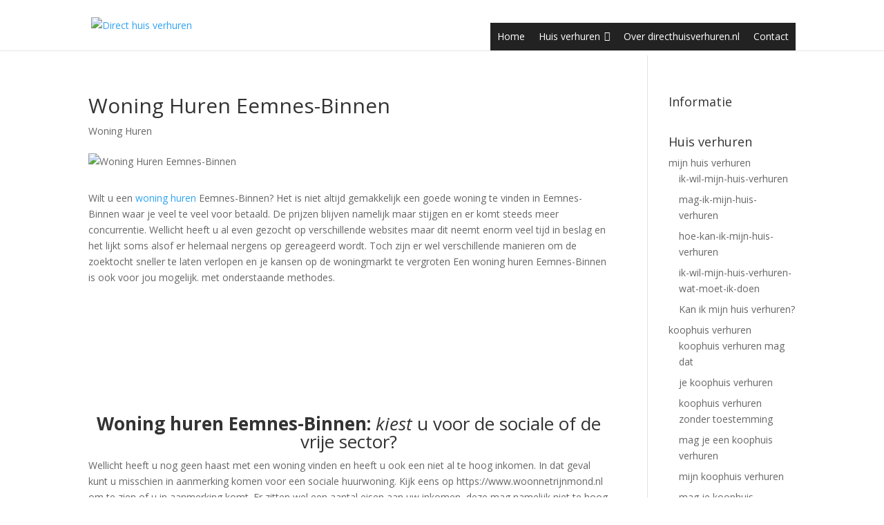

--- FILE ---
content_type: text/html; charset=UTF-8
request_url: https://www.directhuisverhuren.nl/woning-huren/woning-huren-eemnes-binnen/
body_size: 15587
content:
<!DOCTYPE html>
<html lang="nl">
<head>
	<meta charset="UTF-8" />
<meta http-equiv="X-UA-Compatible" content="IE=edge">
	<link rel="pingback" href="https://www.directhuisverhuren.nl/xmlrpc.php" />

	<script type="text/javascript">
		document.documentElement.className = 'js';
	</script>

	<script>var et_site_url='https://www.directhuisverhuren.nl';var et_post_id='12365';function et_core_page_resource_fallback(a,b){"undefined"===typeof b&&(b=a.sheet.cssRules&&0===a.sheet.cssRules.length);b&&(a.onerror=null,a.onload=null,a.href?a.href=et_site_url+"/?et_core_page_resource="+a.id+et_post_id:a.src&&(a.src=et_site_url+"/?et_core_page_resource="+a.id+et_post_id))}
</script><meta name='robots' content='index, follow, max-image-preview:large, max-snippet:-1, max-video-preview:-1' />
	<style>img:is([sizes="auto" i], [sizes^="auto," i]) { contain-intrinsic-size: 3000px 1500px }</style>
	
	<!-- This site is optimized with the Yoast SEO plugin v19.3 - https://yoast.com/wordpress/plugins/seo/ -->
	<title>✅ Uw woning huren in Eemnes-Binnen via Directhuisverhuren.nl ✅</title>
	<meta name="description" content=" Wilt u uw woning huren in Eemnes-Binnen? Hoe zit dat? ✅Lees hier hoe wij u volledig ontzorgen wanneer u uw woning huurt in Eemnes-Binnen " />
	<link rel="canonical" href="https://www.directhuisverhuren.nl/woning-huren/woning-huren-eemnes-binnen/" />
	<meta property="og:locale" content="nl_NL" />
	<meta property="og:type" content="article" />
	<meta property="og:title" content="✅ Uw woning huren in Eemnes-Binnen via Directhuisverhuren.nl ✅" />
	<meta property="og:description" content=" Wilt u uw woning huren in Eemnes-Binnen? Hoe zit dat? ✅Lees hier hoe wij u volledig ontzorgen wanneer u uw woning huurt in Eemnes-Binnen " />
	<meta property="og:url" content="https://www.directhuisverhuren.nl/woning-huren/woning-huren-eemnes-binnen/" />
	<meta property="og:site_name" content="Direct huis verhuren" />
	<meta property="article:published_time" content="2020-04-11T15:36:52+00:00" />
	<meta property="article:modified_time" content="2020-09-26T15:33:27+00:00" />
	<meta property="og:image" content="https://www.directhuisverhuren.nl/wp-content/uploads/2020/04/Eemnes-Binnen.unsplash-scaled.jpg" />
	<meta property="og:image:width" content="1707" />
	<meta property="og:image:height" content="2560" />
	<meta property="og:image:type" content="image/jpeg" />
	<meta name="author" content="admin" />
	<meta name="twitter:card" content="summary_large_image" />
	<meta name="twitter:label1" content="Written by" />
	<meta name="twitter:data1" content="admin" />
	<meta name="twitter:label2" content="Est. reading time" />
	<meta name="twitter:data2" content="3 minutes" />
	<script type="application/ld+json" class="yoast-schema-graph">{"@context":"https://schema.org","@graph":[{"@type":"WebSite","@id":"https://www.directhuisverhuren.nl/#website","url":"https://www.directhuisverhuren.nl/","name":"Direct huis verhuren","description":"Huis verhuren","potentialAction":[{"@type":"SearchAction","target":{"@type":"EntryPoint","urlTemplate":"https://www.directhuisverhuren.nl/?s={search_term_string}"},"query-input":"required name=search_term_string"}],"inLanguage":"nl"},{"@type":"ImageObject","inLanguage":"nl","@id":"https://www.directhuisverhuren.nl/woning-huren/woning-huren-eemnes-binnen/#primaryimage","url":"https://www.directhuisverhuren.nl/wp-content/uploads/2020/04/Eemnes-Binnen.unsplash-scaled.jpg","contentUrl":"https://www.directhuisverhuren.nl/wp-content/uploads/2020/04/Eemnes-Binnen.unsplash-scaled.jpg","width":1707,"height":2560},{"@type":"WebPage","@id":"https://www.directhuisverhuren.nl/woning-huren/woning-huren-eemnes-binnen/","url":"https://www.directhuisverhuren.nl/woning-huren/woning-huren-eemnes-binnen/","name":"✅ Uw woning huren in Eemnes-Binnen via Directhuisverhuren.nl ✅","isPartOf":{"@id":"https://www.directhuisverhuren.nl/#website"},"primaryImageOfPage":{"@id":"https://www.directhuisverhuren.nl/woning-huren/woning-huren-eemnes-binnen/#primaryimage"},"datePublished":"2020-04-11T15:36:52+00:00","dateModified":"2020-09-26T15:33:27+00:00","author":{"@id":"https://www.directhuisverhuren.nl/#/schema/person/9e551672d6f303ad3e27afeb0825be75"},"description":" Wilt u uw woning huren in Eemnes-Binnen? Hoe zit dat? ✅Lees hier hoe wij u volledig ontzorgen wanneer u uw woning huurt in Eemnes-Binnen ","breadcrumb":{"@id":"https://www.directhuisverhuren.nl/woning-huren/woning-huren-eemnes-binnen/#breadcrumb"},"inLanguage":"nl","potentialAction":[{"@type":"ReadAction","target":["https://www.directhuisverhuren.nl/woning-huren/woning-huren-eemnes-binnen/"]}]},{"@type":"BreadcrumbList","@id":"https://www.directhuisverhuren.nl/woning-huren/woning-huren-eemnes-binnen/#breadcrumb","itemListElement":[{"@type":"ListItem","position":1,"name":"Huis verhuren","item":"https://www.directhuisverhuren.nl/"},{"@type":"ListItem","position":2,"name":"Woning Huren Eemnes-Binnen"}]},{"@type":"Person","@id":"https://www.directhuisverhuren.nl/#/schema/person/9e551672d6f303ad3e27afeb0825be75","name":"admin","image":{"@type":"ImageObject","inLanguage":"nl","@id":"https://www.directhuisverhuren.nl/#/schema/person/image/","url":"https://secure.gravatar.com/avatar/2e60918341c1c4bb576778b224dca988d1780452de4905827e7db7ed8ba150fd?s=96&d=mm&r=g","contentUrl":"https://secure.gravatar.com/avatar/2e60918341c1c4bb576778b224dca988d1780452de4905827e7db7ed8ba150fd?s=96&d=mm&r=g","caption":"admin"}}]}</script>
	<!-- / Yoast SEO plugin. -->


<link rel='dns-prefetch' href='//www.googletagmanager.com' />
<link rel='dns-prefetch' href='//fonts.googleapis.com' />
<link rel='dns-prefetch' href='//pagead2.googlesyndication.com' />
<link rel="alternate" type="application/rss+xml" title="Direct huis verhuren &raquo; Feed" href="https://www.directhuisverhuren.nl/feed/" />
<link rel="alternate" type="application/rss+xml" title="Direct huis verhuren &raquo; Comments Feed" href="https://www.directhuisverhuren.nl/comments/feed/" />
<link rel="alternate" type="application/rss+xml" title="Direct huis verhuren &raquo; Woning Huren Eemnes-Binnen Comments Feed" href="https://www.directhuisverhuren.nl/woning-huren/woning-huren-eemnes-binnen/feed/" />
<script type="text/javascript">
/* <![CDATA[ */
window._wpemojiSettings = {"baseUrl":"https:\/\/s.w.org\/images\/core\/emoji\/16.0.1\/72x72\/","ext":".png","svgUrl":"https:\/\/s.w.org\/images\/core\/emoji\/16.0.1\/svg\/","svgExt":".svg","source":{"concatemoji":"https:\/\/www.directhuisverhuren.nl\/wp-includes\/js\/wp-emoji-release.min.js?ver=6.8.3"}};
/*! This file is auto-generated */
!function(s,n){var o,i,e;function c(e){try{var t={supportTests:e,timestamp:(new Date).valueOf()};sessionStorage.setItem(o,JSON.stringify(t))}catch(e){}}function p(e,t,n){e.clearRect(0,0,e.canvas.width,e.canvas.height),e.fillText(t,0,0);var t=new Uint32Array(e.getImageData(0,0,e.canvas.width,e.canvas.height).data),a=(e.clearRect(0,0,e.canvas.width,e.canvas.height),e.fillText(n,0,0),new Uint32Array(e.getImageData(0,0,e.canvas.width,e.canvas.height).data));return t.every(function(e,t){return e===a[t]})}function u(e,t){e.clearRect(0,0,e.canvas.width,e.canvas.height),e.fillText(t,0,0);for(var n=e.getImageData(16,16,1,1),a=0;a<n.data.length;a++)if(0!==n.data[a])return!1;return!0}function f(e,t,n,a){switch(t){case"flag":return n(e,"\ud83c\udff3\ufe0f\u200d\u26a7\ufe0f","\ud83c\udff3\ufe0f\u200b\u26a7\ufe0f")?!1:!n(e,"\ud83c\udde8\ud83c\uddf6","\ud83c\udde8\u200b\ud83c\uddf6")&&!n(e,"\ud83c\udff4\udb40\udc67\udb40\udc62\udb40\udc65\udb40\udc6e\udb40\udc67\udb40\udc7f","\ud83c\udff4\u200b\udb40\udc67\u200b\udb40\udc62\u200b\udb40\udc65\u200b\udb40\udc6e\u200b\udb40\udc67\u200b\udb40\udc7f");case"emoji":return!a(e,"\ud83e\udedf")}return!1}function g(e,t,n,a){var r="undefined"!=typeof WorkerGlobalScope&&self instanceof WorkerGlobalScope?new OffscreenCanvas(300,150):s.createElement("canvas"),o=r.getContext("2d",{willReadFrequently:!0}),i=(o.textBaseline="top",o.font="600 32px Arial",{});return e.forEach(function(e){i[e]=t(o,e,n,a)}),i}function t(e){var t=s.createElement("script");t.src=e,t.defer=!0,s.head.appendChild(t)}"undefined"!=typeof Promise&&(o="wpEmojiSettingsSupports",i=["flag","emoji"],n.supports={everything:!0,everythingExceptFlag:!0},e=new Promise(function(e){s.addEventListener("DOMContentLoaded",e,{once:!0})}),new Promise(function(t){var n=function(){try{var e=JSON.parse(sessionStorage.getItem(o));if("object"==typeof e&&"number"==typeof e.timestamp&&(new Date).valueOf()<e.timestamp+604800&&"object"==typeof e.supportTests)return e.supportTests}catch(e){}return null}();if(!n){if("undefined"!=typeof Worker&&"undefined"!=typeof OffscreenCanvas&&"undefined"!=typeof URL&&URL.createObjectURL&&"undefined"!=typeof Blob)try{var e="postMessage("+g.toString()+"("+[JSON.stringify(i),f.toString(),p.toString(),u.toString()].join(",")+"));",a=new Blob([e],{type:"text/javascript"}),r=new Worker(URL.createObjectURL(a),{name:"wpTestEmojiSupports"});return void(r.onmessage=function(e){c(n=e.data),r.terminate(),t(n)})}catch(e){}c(n=g(i,f,p,u))}t(n)}).then(function(e){for(var t in e)n.supports[t]=e[t],n.supports.everything=n.supports.everything&&n.supports[t],"flag"!==t&&(n.supports.everythingExceptFlag=n.supports.everythingExceptFlag&&n.supports[t]);n.supports.everythingExceptFlag=n.supports.everythingExceptFlag&&!n.supports.flag,n.DOMReady=!1,n.readyCallback=function(){n.DOMReady=!0}}).then(function(){return e}).then(function(){var e;n.supports.everything||(n.readyCallback(),(e=n.source||{}).concatemoji?t(e.concatemoji):e.wpemoji&&e.twemoji&&(t(e.twemoji),t(e.wpemoji)))}))}((window,document),window._wpemojiSettings);
/* ]]> */
</script>
<!-- directhuisverhuren.nl is managing ads with Advanced Ads --><script id="direc-ready">
			window.advanced_ads_ready=function(e,a){a=a||"complete";var d=function(e){return"interactive"===a?"loading"!==e:"complete"===e};d(document.readyState)?e():document.addEventListener("readystatechange",(function(a){d(a.target.readyState)&&e()}),{once:"interactive"===a})},window.advanced_ads_ready_queue=window.advanced_ads_ready_queue||[];		</script>
		<meta content="Divi v.3.19.15" name="generator"/>
<style id='wp-emoji-styles-inline-css' type='text/css'>

	img.wp-smiley, img.emoji {
		display: inline !important;
		border: none !important;
		box-shadow: none !important;
		height: 1em !important;
		width: 1em !important;
		margin: 0 0.07em !important;
		vertical-align: -0.1em !important;
		background: none !important;
		padding: 0 !important;
	}
</style>
<link rel='stylesheet' id='wp-block-library-css' href='https://www.directhuisverhuren.nl/wp-includes/css/dist/block-library/style.min.css?ver=6.8.3' type='text/css' media='all' />
<style id='classic-theme-styles-inline-css' type='text/css'>
/*! This file is auto-generated */
.wp-block-button__link{color:#fff;background-color:#32373c;border-radius:9999px;box-shadow:none;text-decoration:none;padding:calc(.667em + 2px) calc(1.333em + 2px);font-size:1.125em}.wp-block-file__button{background:#32373c;color:#fff;text-decoration:none}
</style>
<style id='global-styles-inline-css' type='text/css'>
:root{--wp--preset--aspect-ratio--square: 1;--wp--preset--aspect-ratio--4-3: 4/3;--wp--preset--aspect-ratio--3-4: 3/4;--wp--preset--aspect-ratio--3-2: 3/2;--wp--preset--aspect-ratio--2-3: 2/3;--wp--preset--aspect-ratio--16-9: 16/9;--wp--preset--aspect-ratio--9-16: 9/16;--wp--preset--color--black: #000000;--wp--preset--color--cyan-bluish-gray: #abb8c3;--wp--preset--color--white: #ffffff;--wp--preset--color--pale-pink: #f78da7;--wp--preset--color--vivid-red: #cf2e2e;--wp--preset--color--luminous-vivid-orange: #ff6900;--wp--preset--color--luminous-vivid-amber: #fcb900;--wp--preset--color--light-green-cyan: #7bdcb5;--wp--preset--color--vivid-green-cyan: #00d084;--wp--preset--color--pale-cyan-blue: #8ed1fc;--wp--preset--color--vivid-cyan-blue: #0693e3;--wp--preset--color--vivid-purple: #9b51e0;--wp--preset--gradient--vivid-cyan-blue-to-vivid-purple: linear-gradient(135deg,rgba(6,147,227,1) 0%,rgb(155,81,224) 100%);--wp--preset--gradient--light-green-cyan-to-vivid-green-cyan: linear-gradient(135deg,rgb(122,220,180) 0%,rgb(0,208,130) 100%);--wp--preset--gradient--luminous-vivid-amber-to-luminous-vivid-orange: linear-gradient(135deg,rgba(252,185,0,1) 0%,rgba(255,105,0,1) 100%);--wp--preset--gradient--luminous-vivid-orange-to-vivid-red: linear-gradient(135deg,rgba(255,105,0,1) 0%,rgb(207,46,46) 100%);--wp--preset--gradient--very-light-gray-to-cyan-bluish-gray: linear-gradient(135deg,rgb(238,238,238) 0%,rgb(169,184,195) 100%);--wp--preset--gradient--cool-to-warm-spectrum: linear-gradient(135deg,rgb(74,234,220) 0%,rgb(151,120,209) 20%,rgb(207,42,186) 40%,rgb(238,44,130) 60%,rgb(251,105,98) 80%,rgb(254,248,76) 100%);--wp--preset--gradient--blush-light-purple: linear-gradient(135deg,rgb(255,206,236) 0%,rgb(152,150,240) 100%);--wp--preset--gradient--blush-bordeaux: linear-gradient(135deg,rgb(254,205,165) 0%,rgb(254,45,45) 50%,rgb(107,0,62) 100%);--wp--preset--gradient--luminous-dusk: linear-gradient(135deg,rgb(255,203,112) 0%,rgb(199,81,192) 50%,rgb(65,88,208) 100%);--wp--preset--gradient--pale-ocean: linear-gradient(135deg,rgb(255,245,203) 0%,rgb(182,227,212) 50%,rgb(51,167,181) 100%);--wp--preset--gradient--electric-grass: linear-gradient(135deg,rgb(202,248,128) 0%,rgb(113,206,126) 100%);--wp--preset--gradient--midnight: linear-gradient(135deg,rgb(2,3,129) 0%,rgb(40,116,252) 100%);--wp--preset--font-size--small: 13px;--wp--preset--font-size--medium: 20px;--wp--preset--font-size--large: 36px;--wp--preset--font-size--x-large: 42px;--wp--preset--spacing--20: 0.44rem;--wp--preset--spacing--30: 0.67rem;--wp--preset--spacing--40: 1rem;--wp--preset--spacing--50: 1.5rem;--wp--preset--spacing--60: 2.25rem;--wp--preset--spacing--70: 3.38rem;--wp--preset--spacing--80: 5.06rem;--wp--preset--shadow--natural: 6px 6px 9px rgba(0, 0, 0, 0.2);--wp--preset--shadow--deep: 12px 12px 50px rgba(0, 0, 0, 0.4);--wp--preset--shadow--sharp: 6px 6px 0px rgba(0, 0, 0, 0.2);--wp--preset--shadow--outlined: 6px 6px 0px -3px rgba(255, 255, 255, 1), 6px 6px rgba(0, 0, 0, 1);--wp--preset--shadow--crisp: 6px 6px 0px rgba(0, 0, 0, 1);}:where(.is-layout-flex){gap: 0.5em;}:where(.is-layout-grid){gap: 0.5em;}body .is-layout-flex{display: flex;}.is-layout-flex{flex-wrap: wrap;align-items: center;}.is-layout-flex > :is(*, div){margin: 0;}body .is-layout-grid{display: grid;}.is-layout-grid > :is(*, div){margin: 0;}:where(.wp-block-columns.is-layout-flex){gap: 2em;}:where(.wp-block-columns.is-layout-grid){gap: 2em;}:where(.wp-block-post-template.is-layout-flex){gap: 1.25em;}:where(.wp-block-post-template.is-layout-grid){gap: 1.25em;}.has-black-color{color: var(--wp--preset--color--black) !important;}.has-cyan-bluish-gray-color{color: var(--wp--preset--color--cyan-bluish-gray) !important;}.has-white-color{color: var(--wp--preset--color--white) !important;}.has-pale-pink-color{color: var(--wp--preset--color--pale-pink) !important;}.has-vivid-red-color{color: var(--wp--preset--color--vivid-red) !important;}.has-luminous-vivid-orange-color{color: var(--wp--preset--color--luminous-vivid-orange) !important;}.has-luminous-vivid-amber-color{color: var(--wp--preset--color--luminous-vivid-amber) !important;}.has-light-green-cyan-color{color: var(--wp--preset--color--light-green-cyan) !important;}.has-vivid-green-cyan-color{color: var(--wp--preset--color--vivid-green-cyan) !important;}.has-pale-cyan-blue-color{color: var(--wp--preset--color--pale-cyan-blue) !important;}.has-vivid-cyan-blue-color{color: var(--wp--preset--color--vivid-cyan-blue) !important;}.has-vivid-purple-color{color: var(--wp--preset--color--vivid-purple) !important;}.has-black-background-color{background-color: var(--wp--preset--color--black) !important;}.has-cyan-bluish-gray-background-color{background-color: var(--wp--preset--color--cyan-bluish-gray) !important;}.has-white-background-color{background-color: var(--wp--preset--color--white) !important;}.has-pale-pink-background-color{background-color: var(--wp--preset--color--pale-pink) !important;}.has-vivid-red-background-color{background-color: var(--wp--preset--color--vivid-red) !important;}.has-luminous-vivid-orange-background-color{background-color: var(--wp--preset--color--luminous-vivid-orange) !important;}.has-luminous-vivid-amber-background-color{background-color: var(--wp--preset--color--luminous-vivid-amber) !important;}.has-light-green-cyan-background-color{background-color: var(--wp--preset--color--light-green-cyan) !important;}.has-vivid-green-cyan-background-color{background-color: var(--wp--preset--color--vivid-green-cyan) !important;}.has-pale-cyan-blue-background-color{background-color: var(--wp--preset--color--pale-cyan-blue) !important;}.has-vivid-cyan-blue-background-color{background-color: var(--wp--preset--color--vivid-cyan-blue) !important;}.has-vivid-purple-background-color{background-color: var(--wp--preset--color--vivid-purple) !important;}.has-black-border-color{border-color: var(--wp--preset--color--black) !important;}.has-cyan-bluish-gray-border-color{border-color: var(--wp--preset--color--cyan-bluish-gray) !important;}.has-white-border-color{border-color: var(--wp--preset--color--white) !important;}.has-pale-pink-border-color{border-color: var(--wp--preset--color--pale-pink) !important;}.has-vivid-red-border-color{border-color: var(--wp--preset--color--vivid-red) !important;}.has-luminous-vivid-orange-border-color{border-color: var(--wp--preset--color--luminous-vivid-orange) !important;}.has-luminous-vivid-amber-border-color{border-color: var(--wp--preset--color--luminous-vivid-amber) !important;}.has-light-green-cyan-border-color{border-color: var(--wp--preset--color--light-green-cyan) !important;}.has-vivid-green-cyan-border-color{border-color: var(--wp--preset--color--vivid-green-cyan) !important;}.has-pale-cyan-blue-border-color{border-color: var(--wp--preset--color--pale-cyan-blue) !important;}.has-vivid-cyan-blue-border-color{border-color: var(--wp--preset--color--vivid-cyan-blue) !important;}.has-vivid-purple-border-color{border-color: var(--wp--preset--color--vivid-purple) !important;}.has-vivid-cyan-blue-to-vivid-purple-gradient-background{background: var(--wp--preset--gradient--vivid-cyan-blue-to-vivid-purple) !important;}.has-light-green-cyan-to-vivid-green-cyan-gradient-background{background: var(--wp--preset--gradient--light-green-cyan-to-vivid-green-cyan) !important;}.has-luminous-vivid-amber-to-luminous-vivid-orange-gradient-background{background: var(--wp--preset--gradient--luminous-vivid-amber-to-luminous-vivid-orange) !important;}.has-luminous-vivid-orange-to-vivid-red-gradient-background{background: var(--wp--preset--gradient--luminous-vivid-orange-to-vivid-red) !important;}.has-very-light-gray-to-cyan-bluish-gray-gradient-background{background: var(--wp--preset--gradient--very-light-gray-to-cyan-bluish-gray) !important;}.has-cool-to-warm-spectrum-gradient-background{background: var(--wp--preset--gradient--cool-to-warm-spectrum) !important;}.has-blush-light-purple-gradient-background{background: var(--wp--preset--gradient--blush-light-purple) !important;}.has-blush-bordeaux-gradient-background{background: var(--wp--preset--gradient--blush-bordeaux) !important;}.has-luminous-dusk-gradient-background{background: var(--wp--preset--gradient--luminous-dusk) !important;}.has-pale-ocean-gradient-background{background: var(--wp--preset--gradient--pale-ocean) !important;}.has-electric-grass-gradient-background{background: var(--wp--preset--gradient--electric-grass) !important;}.has-midnight-gradient-background{background: var(--wp--preset--gradient--midnight) !important;}.has-small-font-size{font-size: var(--wp--preset--font-size--small) !important;}.has-medium-font-size{font-size: var(--wp--preset--font-size--medium) !important;}.has-large-font-size{font-size: var(--wp--preset--font-size--large) !important;}.has-x-large-font-size{font-size: var(--wp--preset--font-size--x-large) !important;}
:where(.wp-block-post-template.is-layout-flex){gap: 1.25em;}:where(.wp-block-post-template.is-layout-grid){gap: 1.25em;}
:where(.wp-block-columns.is-layout-flex){gap: 2em;}:where(.wp-block-columns.is-layout-grid){gap: 2em;}
:root :where(.wp-block-pullquote){font-size: 1.5em;line-height: 1.6;}
</style>
<link rel='stylesheet' id='child-theme-generator-css' href='https://www.directhuisverhuren.nl/wp-content/plugins/child-theme-generator/public/css/child-theme-generator-public.css?ver=1.0.0' type='text/css' media='all' />
<link rel='stylesheet' id='contact-form-7-css' href='https://www.directhuisverhuren.nl/wp-content/plugins/contact-form-7/includes/css/styles.css?ver=5.6.1' type='text/css' media='all' />
<link rel='stylesheet' id='megamenu-css' href='https://www.directhuisverhuren.nl/wp-content/uploads/maxmegamenu/style.css?ver=678326' type='text/css' media='all' />
<link rel='stylesheet' id='dashicons-css' href='https://www.directhuisverhuren.nl/wp-includes/css/dashicons.min.css?ver=6.8.3' type='text/css' media='all' />
<link rel='stylesheet' id='divi-fonts-css' href='https://fonts.googleapis.com/css?family=Open+Sans:300italic,400italic,600italic,700italic,800italic,400,300,600,700,800&#038;subset=latin,latin-ext' type='text/css' media='all' />
<link rel='stylesheet' id='divi-style-css' href='https://www.directhuisverhuren.nl/wp-content/themes/Divi_3.19/style.css?ver=3.19.15' type='text/css' media='all' />
<link rel='stylesheet' id='cf7cf-style-css' href='https://www.directhuisverhuren.nl/wp-content/plugins/cf7-conditional-fields/style.css?ver=2.2.1' type='text/css' media='all' />
<script type="text/javascript" src="https://www.directhuisverhuren.nl/wp-includes/js/jquery/jquery.min.js?ver=3.7.1" id="jquery-core-js"></script>
<script type="text/javascript" src="https://www.directhuisverhuren.nl/wp-includes/js/jquery/jquery-migrate.min.js?ver=3.4.1" id="jquery-migrate-js"></script>
<script type="text/javascript" src="https://www.directhuisverhuren.nl/wp-content/plugins/child-theme-generator/public/js/child-theme-generator-public.js?ver=1.0.0" id="child-theme-generator-js"></script>

<!-- Google Analytics snippet added by Site Kit -->
<script type="text/javascript" src="https://www.googletagmanager.com/gtag/js?id=UA-247051620-1" id="google_gtagjs-js" async></script>
<script type="text/javascript" id="google_gtagjs-js-after">
/* <![CDATA[ */
window.dataLayer = window.dataLayer || [];function gtag(){dataLayer.push(arguments);}
gtag('set', 'linker', {"domains":["www.directhuisverhuren.nl"]} );
gtag("js", new Date());
gtag("set", "developer_id.dZTNiMT", true);
gtag("config", "UA-247051620-1", {"anonymize_ip":true});
gtag("config", "G-1WC48ENN23");
/* ]]> */
</script>

<!-- End Google Analytics snippet added by Site Kit -->
<link rel="https://api.w.org/" href="https://www.directhuisverhuren.nl/wp-json/" /><link rel="alternate" title="JSON" type="application/json" href="https://www.directhuisverhuren.nl/wp-json/wp/v2/posts/12365" /><link rel="EditURI" type="application/rsd+xml" title="RSD" href="https://www.directhuisverhuren.nl/xmlrpc.php?rsd" />
<meta name="generator" content="WordPress 6.8.3" />
<link rel='shortlink' href='https://www.directhuisverhuren.nl/?p=12365' />
<link rel="alternate" title="oEmbed (JSON)" type="application/json+oembed" href="https://www.directhuisverhuren.nl/wp-json/oembed/1.0/embed?url=https%3A%2F%2Fwww.directhuisverhuren.nl%2Fwoning-huren%2Fwoning-huren-eemnes-binnen%2F" />
<link rel="alternate" title="oEmbed (XML)" type="text/xml+oembed" href="https://www.directhuisverhuren.nl/wp-json/oembed/1.0/embed?url=https%3A%2F%2Fwww.directhuisverhuren.nl%2Fwoning-huren%2Fwoning-huren-eemnes-binnen%2F&#038;format=xml" />
<meta name="generator" content="Site Kit by Google 1.86.0" /><script data-ad-client="ca-pub-2495838536467192" async src="https://pagead2.googlesyndication.com/pagead/js/adsbygoogle.js"></script>

<!-- Hotjar Tracking Code for https://www.directhuisverhuren.nl -->
<script>
    (function(h,o,t,j,a,r){
        h.hj=h.hj||function(){(h.hj.q=h.hj.q||[]).push(arguments)};
        h._hjSettings={hjid:1054260,hjsv:6};
        a=o.getElementsByTagName('head')[0];
        r=o.createElement('script');r.async=1;
        r.src=t+h._hjSettings.hjid+j+h._hjSettings.hjsv;
        a.appendChild(r);
    })(window,document,'https://static.hotjar.com/c/hotjar-','.js?sv=');
</script>

<!-- Global site tag (gtag.js) - Google Analytics -->
<script async src="https://www.googletagmanager.com/gtag/js?id=UA-129201632-1"></script>
<script>
  window.dataLayer = window.dataLayer || [];
  function gtag(){dataLayer.push(arguments);}
  gtag('js', new Date());

  gtag('config', 'UA-129201632-1');
</script>


<script data-ad-client="ca-pub-5919327999419855" async src="https://pagead2.googlesyndication.com/pagead/js/adsbygoogle.js"></script>

<meta name="google-site-verification" content="R_2YnoH-RqIf8TiPpGQUCjH4OeoyMoTyOiIFW7IGbjI" /><meta name="viewport" content="width=device-width, initial-scale=1.0, maximum-scale=1.0, user-scalable=0" /><link rel="shortcut icon" href="" />
<!-- Google AdSense snippet added by Site Kit -->
<meta name="google-adsense-platform-account" content="ca-host-pub-2644536267352236">
<meta name="google-adsense-platform-domain" content="sitekit.withgoogle.com">
<!-- End Google AdSense snippet added by Site Kit -->

<!-- Google AdSense snippet added by Site Kit -->
<script type="text/javascript" async="async" src="https://pagead2.googlesyndication.com/pagead/js/adsbygoogle.js?client=ca-pub-5020752113028111" crossorigin="anonymous"></script>

<!-- End Google AdSense snippet added by Site Kit -->
<link rel="stylesheet" href="https://cdnjs.cloudflare.com/ajax/libs/font-awesome/4.7.0/css/font-awesome.min.css">

<script>
	jQuery(document).ready(function(){
    jQuery("#glob_btn").click(function(){
        jQuery(".full_form").show("slow");
    });
});
/*---------*/
jQuery(document).ready(function(){
    jQuery(".close_btn").click(function(){
        jQuery(".full_form").hide("slow");
    });
});
/*for contact form hideing when we chick in submit button*/

jQuery(document).ready(function(){
 jQuery(".wpcf7-submit").click(function(){
         jQuery(".full_form").hide();
    });
  jQuery('.last_sec h2').replaceWith('<p class="head_call">'+jQuery('.last_sec h2').html()+'</p>');
});

</script>
<script>
    jQuery(document).ready(function() {
        var text_expand_text = "Meer Informatie";
        var text_collapse_text = "Vouw toe";
        var text_expand_icon = "3";
        var text_collapse_icon = "2";

        jQuery(".pa-toggle-text").each(function() {
            jQuery(this).append('<div class= "pa-text-expand-button"><span class= "pa-text-collapse-button">' + text_expand_text + ' <span class= "pa-text-toggle-icon">' + text_expand_icon + '</span></div>');
            jQuery(this).find(".pa-text-collapse-button").on("click", function() {
                jQuery(this).parent().siblings(".et_pb_text_inner").toggleClass("pa-text-toggle-expanded");
                if (jQuery(this).parent().siblings(".et_pb_text_inner").hasClass("pa-text-toggle-expanded")) {
                    jQuery(this).html(text_collapse_text + "<span class= 'pa-text-toggle-icon'>" + text_collapse_icon + "</span>");
                } else {
                    jQuery(this).html(text_expand_text + "<span class= 'pa-text-toggle-icon'>" + text_expand_icon + "</span>");
                }
            })
        })
    }) 
</script><link rel="stylesheet" id="et-divi-customizer-global-cached-inline-styles" href="https://www.directhuisverhuren.nl/wp-content/cache/et/global/et-divi-customizer-global-17668199629197.min.css" onerror="et_core_page_resource_fallback(this, true)" onload="et_core_page_resource_fallback(this)" /><style type="text/css">/** Mega Menu CSS: fs **/</style>
</head>
<body data-rsssl=1 class="wp-singular post-template-default single single-post postid-12365 single-format-standard wp-theme-Divi_319 mega-menu-primary-menu et_pb_button_helper_class et_fixed_nav et_show_nav et_cover_background et_pb_no_sidebar_vertical_divider et_pb_gutter osx et_pb_gutters3 et_primary_nav_dropdown_animation_fade et_secondary_nav_dropdown_animation_fade et_pb_footer_columns3 et_header_style_left et_right_sidebar et_divi_theme et-db et_minified_js et_minified_css aa-prefix-direc-">
	<div id="page-container">

	
	
			<header id="main-header" data-height-onload="66">
			<div class="container clearfix et_menu_container">
							<div class="logo_container">
					<span class="logo_helper"></span>
					<a href="https://www.directhuisverhuren.nl/">
						<img src="https://www.directhuisverhuren.nl/wp-content/uploads/2019/11/logo.png" alt="Direct huis verhuren" id="logo" data-height-percentage="54" />
					</a>
				</div>
							<div id="et-top-navigation" data-height="66" data-fixed-height="40">
											<nav id="top-menu-nav">
						<div id="mega-menu-wrap-primary-menu" class="mega-menu-wrap"><div class="mega-menu-toggle"><div class="mega-toggle-blocks-left"></div><div class="mega-toggle-blocks-center"></div><div class="mega-toggle-blocks-right"><div class='mega-toggle-block mega-menu-toggle-block mega-toggle-block-1' id='mega-toggle-block-1' tabindex='0'><span class='mega-toggle-label' role='button' aria-expanded='false'><span class='mega-toggle-label-closed'></span><span class='mega-toggle-label-open'></span></span></div></div></div><ul id="mega-menu-primary-menu" class="mega-menu max-mega-menu mega-menu-horizontal mega-no-js" data-event="hover_intent" data-effect="disabled" data-effect-speed="600" data-effect-mobile="disabled" data-effect-speed-mobile="0" data-mobile-force-width="false" data-second-click="go" data-document-click="collapse" data-vertical-behaviour="standard" data-breakpoint="980" data-unbind="true" data-mobile-state="collapse_all" data-hover-intent-timeout="300" data-hover-intent-interval="100"><li class='mega-menu-item mega-menu-item-type-custom mega-menu-item-object-custom mega-menu-item-home mega-align-bottom-left mega-menu-flyout mega-menu-item-33495' id='mega-menu-item-33495'><a class="mega-menu-link" href="https://www.directhuisverhuren.nl/" tabindex="0">Home</a></li><li class='mega-menu-item mega-menu-item-type-custom mega-menu-item-object-custom mega-menu-item-has-children mega-menu-megamenu mega-align-bottom-left mega-menu-grid mega-menu-item-188' id='mega-menu-item-188'><a class="mega-menu-link" href="#" aria-haspopup="true" aria-expanded="false" tabindex="0">Huis verhuren<span class="mega-indicator"></span></a>
<ul class="mega-sub-menu">
<li class='mega-menu-row' id='mega-menu-188-0'>
	<ul class="mega-sub-menu">
<li class='mega-menu-column mega-menu-columns-3-of-12' id='mega-menu-188-0-0'></li><li class='mega-menu-column mega-menu-columns-3-of-12' id='mega-menu-188-0-1'>
		<ul class="mega-sub-menu">
<li class='mega-menu-item mega-menu-item-type-post_type mega-menu-item-object-page mega-menu-item-164' id='mega-menu-item-164'><a class="mega-menu-link" href="https://www.directhuisverhuren.nl/huis-verhuren/mijn-huis-verhuren/">mijn huis verhuren</a></li><li class='mega-menu-item mega-menu-item-type-post_type mega-menu-item-object-page mega-menu-item-165' id='mega-menu-item-165'><a class="mega-menu-link" href="https://www.directhuisverhuren.nl/huis-verhuren/koophuis-verhuren/">koophuis verhuren</a></li><li class='mega-menu-item mega-menu-item-type-post_type mega-menu-item-object-page mega-menu-item-166' id='mega-menu-item-166'><a class="mega-menu-link" href="https://www.directhuisverhuren.nl/huis-verhuren/eigen-huis-verhuren/">eigen huis verhuren</a></li>		</ul>
</li><li class='mega-menu-column mega-menu-columns-3-of-12' id='mega-menu-188-0-2'>
		<ul class="mega-sub-menu">
<li class='mega-menu-item mega-menu-item-type-post_type mega-menu-item-object-page mega-menu-item-187' id='mega-menu-item-187'><a class="mega-menu-link" href="https://www.directhuisverhuren.nl/huis-verhuren/huis-verhuren-lokaal/">Huis verhuren lokaal</a></li><li class='mega-menu-item mega-menu-item-type-post_type mega-menu-item-object-page mega-menu-item-186' id='mega-menu-item-186'><a class="mega-menu-link" href="https://www.directhuisverhuren.nl/huis-verhuren/huis-verhuren-met-hypotheek/">huis verhuren met hypotheek</a></li><li class='mega-menu-item mega-menu-item-type-post_type mega-menu-item-object-page mega-menu-item-185' id='mega-menu-item-185'><a class="mega-menu-link" href="https://www.directhuisverhuren.nl/huis-verhuren/huis-verhuren-aan-expats/">huis verhuren aan expats</a></li>		</ul>
</li><li class='mega-menu-column mega-menu-columns-3-of-12' id='mega-menu-188-0-3'>
		<ul class="mega-sub-menu">
<li class='mega-menu-item mega-menu-item-type-post_type mega-menu-item-object-page mega-menu-item-184' id='mega-menu-item-184'><a class="mega-menu-link" href="https://www.directhuisverhuren.nl/huis-verhuren/huis-verhuren-informatie/">huis verhuren informatie</a></li><li class='mega-menu-item mega-menu-item-type-post_type mega-menu-item-object-page mega-menu-item-183' id='mega-menu-item-183'><a class="mega-menu-link" href="https://www.directhuisverhuren.nl/huis-verhuren/huis-verhuren-aan-polen/">huis verhuren aan polen</a></li>		</ul>
</li>	</ul>
</li></ul>
</li><li class='mega-menu-item mega-menu-item-type-post_type mega-menu-item-object-page mega-align-bottom-left mega-menu-flyout mega-menu-item-19' id='mega-menu-item-19'><a class="mega-menu-link" href="https://www.directhuisverhuren.nl/over-directhuisverhuren-nl/" tabindex="0">Over directhuisverhuren.nl</a></li><li class='mega-menu-item mega-menu-item-type-post_type mega-menu-item-object-page mega-align-bottom-left mega-menu-flyout mega-menu-item-20' id='mega-menu-item-20'><a class="mega-menu-link" href="https://www.directhuisverhuren.nl/contact/" tabindex="0">Contact</a></li></ul></div>						</nav>
					
					
					
					
					<div id="et_mobile_nav_menu">
				<div class="mobile_nav closed">
					<span class="select_page">Select Page</span>
					<span class="mobile_menu_bar mobile_menu_bar_toggle"></span>
				</div>
			</div>				</div> <!-- #et-top-navigation -->
			</div> <!-- .container -->
			<div class="et_search_outer">
				<div class="container et_search_form_container">
					<form role="search" method="get" class="et-search-form" action="https://www.directhuisverhuren.nl/">
					<input type="search" class="et-search-field" placeholder="Search &hellip;" value="" name="s" title="Search for:" />					</form>
					<span class="et_close_search_field"></span>
				</div>
			</div>
		</header> <!-- #main-header -->
			<div id="et-main-area">
	
<div id="main-content">
		<div class="container">
		<div id="content-area" class="clearfix">
			<div id="left-area">
											<article id="post-12365" class="et_pb_post post-12365 post type-post status-publish format-standard has-post-thumbnail hentry category-woning-huren">
											<div class="et_post_meta_wrapper">
							<h1 class="entry-title">Woning Huren Eemnes-Binnen</h1>

						<p class="post-meta"><a href="https://www.directhuisverhuren.nl/woning-huren/" rel="category tag">Woning Huren</a></p><img src="https://www.directhuisverhuren.nl/wp-content/uploads/2020/04/Eemnes-Binnen.unsplash-1080x675.jpg" alt='Woning Huren Eemnes-Binnen' width='1080' height='675' />
												</div> <!-- .et_post_meta_wrapper -->
				
					<div class="entry-content">
					<p>Wilt u een <a href="https://www.directhuisverhuren.nl/woning-huren/woning-huren-eemnes-buiten/">woning huren</a> Eemnes-Binnen? Het is niet altijd gemakkelijk een goede woning te vinden in Eemnes-Binnen waar je veel te veel voor betaald. De prijzen blijven namelijk maar stijgen en er komt steeds meer concurrentie. Wellicht heeft u al even gezocht op verschillende websites maar dit neemt enorm veel tijd in beslag en het lijkt soms alsof er helemaal nergens op gereageerd wordt. Toch zijn er wel verschillende manieren om de zoektocht sneller te laten verlopen en je kansen op de woningmarkt te vergroten Een woning huren Eemnes-Binnen is ook voor jou mogelijk. met onderstaande methodes.<br />
<script async src="https://pagead2.googlesyndication.com/pagead/js/adsbygoogle.js"></script><br />
<ins class="adsbygoogle" style="display: block;" data-ad-format="fluid" data-ad-layout-key="-gw-7+1w-2e-b" data-ad-client="ca-pub-2495838536467192" data-ad-slot="7301460006"></ins><br />
<script>
     (adsbygoogle = window.adsbygoogle || []).push({});
</script></p>
<h2 style="text-align: center;"><strong>Woning huren Eemnes-Binnen: </strong><em>kiest </em>u voor de sociale of de vrije sector?</h2>
<p>Wellicht heeft u nog geen haast met een woning vinden en heeft u ook een niet al te hoog inkomen. In dat geval kunt u misschien in aanmerking komen voor een sociale huurwoning. Kijk eens op https://www.woonnetrijnmond.nl om te zien of u in aanmerking komt. Er zitten wel een aantal eisen aan uw inkomen, deze mag namelijk niet te hoog zijn. Mocht u niet aan deze eisen voldoen of sneller een woning nodig hebben, dan bent u aangewezen op de vrije sector. Helaas liggen de huurprijzen in de vrije sector wel wat hoger, maar er zit in ieder geval geen wachttijd aan verbonden. De huren in de vrije sector voor <a href="https://www.directhuisverhuren.nl/woning-huren/woning-huren-eindhoven/"> woning huren</a> Eemnes-Binnen starten rond de zevenhonderd euro per maand.</p>
<div class="et_pb_button_wrapper"><a class="et_pb_button et_pb_promo_button" href="https://www.directhuisverhuren.nl/contact/">Vraag hier gratis meer informatie aan</a></div>
<h3 style="text-align: center;"><em>Woning huren Eemnes-Binnen: </em>wat zijn uw <strong>verwachtingen</strong> en zijn die wel realistisch?</h3>
<p>&nbsp;</p>
<p>Alle mensen willen voor een cent op de eerste rij zitten. Het liefst met grote tuin en dakterras en een mooie ruime keuken. Dit soort woningen zijn echter wel enorm prijzig, vooral in een prachtige wereldstad zoals Eemnes-Binnen. De vraag is hoog, dus de prijzen ook. Maak voor uzelf een lijstje met wat voor u de minimale eisen zijn. Kijk rond op verschillende websites om te kijken of u een realistisch beeld heeft van de verwachtingen en of uw wensen ook daadwerkelijk in uw budget passen. Kijk ook goed naar de verschillende stadsdelen. Een <a href="https://www.directhuisverhuren.nl/woning-huren/"> woning huren </a> Eemnes-Binnen kan per stadsdeel verschillen qua hoogte van de huur. Het is wellicht een goed idee om Eemnes-Binnen door te fietsen. Ga bij alle stadsdelen langs en kies niet standaard voor de stadsdelen die u het mooiste vind. De meeste mensen willen graag in het centrum bij de kroegen en winkels wonen, of een woning huren met uitzicht op de Maas of de Erasmusbrug. Helaas betekend dat heel veel mensen dit willen en dat de prijzen dus een stuk hoger zijn voor die woningen.</p>
<p><script async="" src="https://pagead2.googlesyndication.com/pagead/js/adsbygoogle.js"></script><br />
<!-- rabo 2 --><br />
<ins class="adsbygoogle" style="display: block;" data-ad-client="ca-pub-2495838536467192" data-ad-slot="2577700643" data-ad-format="auto" data-full-width-responsive="true"></ins><br />
<script>
     (adsbygoogle = window.adsbygoogle || []).push({});
</script></p>
<div class="et_pb_button_wrapper"><a class="et_pb_button et_pb_promo_button" href="https://www.directhuisverhuren.nl/contact/">Vraag hier gratis meer informatie aan</a></div>
<h4 style="text-align: center;"><strong>Uw woning huren in Eemnes-Binnen: </strong>wellicht kunt u <em>kosten</em> halveren</h4>
<p>&nbsp;</p>
<p>Wilt u persé alleen wonen? Het kan namelijk enorm veel schelen als u bereid bent een huisgenoot te vinden. Met een huisgenoot gaan ineens alle huisrekeningen door twee gesplitst en hierdoor kunt u waarschijnlijk een stuk royaler wonen. Vaak zijn de woningen met twee of drie kamers veel mooier dan de eenpersoonskamers, appartementen en studios. Zo wordt een woning huren Eemnes-Binnen ook een stuk socialer voor u.</p>
<h5 style="text-align: center;"><strong>Woning huren Eemnes-Binnen: </strong>de vele verschillende websites</h5>
<p>&nbsp;</p>
<p>Het is aan te raden een lijst te maken van de verschillende websites die huurwoningen aanbieden in Eemnes-Binnen. Wees gewaarschuwd: dit zijn er enorm veel, maar kijk naar verschillende reviews en u zult zien dat er ook een flink aantal tussen zitten die helemaal niet goed beoordeeld worden en u dus beter geen zaken mee kunt doen.</p>
					</div> <!-- .entry-content -->
					<div class="et_post_meta_wrapper">
					<div class="et-single-post-ad"><script async src="https://pagead2.googlesyndication.com/pagead/js/adsbygoogle.js?client=ca-pub-5020752113028111" crossorigin="anonymous"></script>
<!-- directhuisverhuren test 1 -->
<ins class="adsbygoogle" style="display:inline-block;width:468px;height:60px" data-ad-client="ca-pub-5020752113028111" data-ad-slot="9946906773"></ins>
<script>
     (adsbygoogle = window.adsbygoogle || []).push({});
</script></div> <!-- .et-single-post-ad -->					</div> <!-- .et_post_meta_wrapper -->
				</article> <!-- .et_pb_post -->

						</div> <!-- #left-area -->

				<div id="sidebar" class="custm_sidebar">
		<div id="text-3" class="et_pb_widget widget_text"><h4 class="widgettitle">Informatie</h4>			<div class="textwidget"></div>
		</div> <!-- end .et_pb_widget --><div id="nav_menu-3" class="et_pb_widget widget_nav_menu"><h4 class="widgettitle">Huis verhuren</h4><div class="menu-sidebar-menu-container"><ul id="menu-sidebar-menu" class="menu"><li id="menu-item-568" class="menu-item menu-item-type-post_type menu-item-object-page menu-item-has-children menu-item-568"><a href="https://www.directhuisverhuren.nl/huis-verhuren/mijn-huis-verhuren/">mijn huis verhuren</a>
<ul class="sub-menu">
	<li id="menu-item-831" class="menu-item menu-item-type-post_type menu-item-object-page menu-item-831"><a href="https://www.directhuisverhuren.nl/huis-verhuren/mijn-huis-verhuren/ik-wil-mijn-huis-verhuren/">ik-wil-mijn-huis-verhuren</a></li>
	<li id="menu-item-832" class="menu-item menu-item-type-post_type menu-item-object-page menu-item-832"><a href="https://www.directhuisverhuren.nl/huis-verhuren/mijn-huis-verhuren/mag-ik-mijn-huis-verhuren/">mag-ik-mijn-huis-verhuren</a></li>
	<li id="menu-item-833" class="menu-item menu-item-type-post_type menu-item-object-page menu-item-833"><a href="https://www.directhuisverhuren.nl/huis-verhuren/mijn-huis-verhuren/hoe-kan-ik-mijn-huis-verhuren/">hoe-kan-ik-mijn-huis-verhuren</a></li>
	<li id="menu-item-834" class="menu-item menu-item-type-post_type menu-item-object-page menu-item-834"><a href="https://www.directhuisverhuren.nl/huis-verhuren/mijn-huis-verhuren/ik-wil-mijn-huis-verhuren-wat-moet-ik-doen/">ik-wil-mijn-huis-verhuren-wat-moet-ik-doen</a></li>
	<li id="menu-item-835" class="menu-item menu-item-type-post_type menu-item-object-page menu-item-835"><a href="https://www.directhuisverhuren.nl/huis-verhuren/mijn-huis-verhuren/kan-ik-mijn-huis-verhuren/">Kan ik mijn huis verhuren?</a></li>
</ul>
</li>
<li id="menu-item-569" class="menu-item menu-item-type-post_type menu-item-object-page menu-item-has-children menu-item-569"><a href="https://www.directhuisverhuren.nl/huis-verhuren/koophuis-verhuren/">koophuis verhuren</a>
<ul class="sub-menu">
	<li id="menu-item-570" class="menu-item menu-item-type-post_type menu-item-object-page menu-item-570"><a href="https://www.directhuisverhuren.nl/huis-verhuren/koophuis-verhuren/koophuis-verhuren-mag-dat/">koophuis verhuren mag dat</a></li>
	<li id="menu-item-571" class="menu-item menu-item-type-post_type menu-item-object-page menu-item-571"><a href="https://www.directhuisverhuren.nl/huis-verhuren/koophuis-verhuren/je-koophuis-verhuren/">je koophuis verhuren</a></li>
	<li id="menu-item-572" class="menu-item menu-item-type-post_type menu-item-object-page menu-item-572"><a href="https://www.directhuisverhuren.nl/huis-verhuren/koophuis-verhuren/koophuis-verhuren-zonder-toestemming/">koophuis verhuren zonder toestemming</a></li>
	<li id="menu-item-574" class="menu-item menu-item-type-post_type menu-item-object-page menu-item-574"><a href="https://www.directhuisverhuren.nl/huis-verhuren/koophuis-verhuren/mag-je-een-koophuis-verhuren/">mag je een koophuis verhuren</a></li>
	<li id="menu-item-575" class="menu-item menu-item-type-post_type menu-item-object-page menu-item-575"><a href="https://www.directhuisverhuren.nl/huis-verhuren/koophuis-verhuren/mijn-koophuis-verhuren/">mijn koophuis verhuren</a></li>
	<li id="menu-item-576" class="menu-item menu-item-type-post_type menu-item-object-page menu-item-576"><a href="https://www.directhuisverhuren.nl/huis-verhuren/koophuis-verhuren/mag-je-koophuis-verhuren/">mag je koophuis verhuren</a></li>
</ul>
</li>
<li id="menu-item-577" class="menu-item menu-item-type-post_type menu-item-object-page menu-item-has-children menu-item-577"><a href="https://www.directhuisverhuren.nl/huis-verhuren/eigen-huis-verhuren/">eigen huis verhuren</a>
<ul class="sub-menu">
	<li id="menu-item-578" class="menu-item menu-item-type-post_type menu-item-object-page menu-item-578"><a href="https://www.directhuisverhuren.nl/huis-verhuren/eigen-huis-verhuren/je-eigen-huis-verhuren/">je eigen huis verhuren</a></li>
	<li id="menu-item-579" class="menu-item menu-item-type-post_type menu-item-object-page menu-item-579"><a href="https://www.directhuisverhuren.nl/huis-verhuren/eigen-huis-verhuren/eigen-huis-verhuren-mag-dat/">eigen huis verhuren mag dat</a></li>
</ul>
</li>
<li id="menu-item-580" class="menu-item menu-item-type-post_type menu-item-object-page menu-item-has-children menu-item-580"><a href="https://www.directhuisverhuren.nl/huis-verhuren/huis-verhuren-lokaal/">Huis verhuren lokaal</a>
<ul class="sub-menu">
	<li id="menu-item-588" class="menu-item menu-item-type-post_type menu-item-object-page menu-item-588"><a href="https://www.directhuisverhuren.nl/huis-verhuren/huis-verhuren-lokaal/huis-verhuren-amsterdam-2/">Huis Verhuren Amsterdam</a></li>
	<li id="menu-item-581" class="menu-item menu-item-type-post_type menu-item-object-page menu-item-581"><a href="https://www.directhuisverhuren.nl/huis-verhuren/huis-verhuren-lokaal/huis-verhuren-rotterdam-2/">Huis Verhuren Rotterdam</a></li>
	<li id="menu-item-582" class="menu-item menu-item-type-post_type menu-item-object-page menu-item-582"><a href="https://www.directhuisverhuren.nl/huis-verhuren/huis-verhuren-lokaal/huis-verhuren-den-haag/">huis verhuren den haag</a></li>
	<li id="menu-item-583" class="menu-item menu-item-type-post_type menu-item-object-page menu-item-583"><a href="https://www.directhuisverhuren.nl/huis-verhuren/huis-verhuren-lokaal/huis-verhuren-utrecht/">Huis Verhuren Utrecht</a></li>
	<li id="menu-item-584" class="menu-item menu-item-type-post_type menu-item-object-page menu-item-584"><a href="https://www.directhuisverhuren.nl/huis-verhuren/huis-verhuren-lokaal/huis-verhuren-breda-2/">Huis Verhuren Breda</a></li>
	<li id="menu-item-586" class="menu-item menu-item-type-post_type menu-item-object-page menu-item-586"><a href="https://www.directhuisverhuren.nl/huis-verhuren/huis-verhuren-lokaal/huis-verhuren-tilburg/">Huis Verhuren Tilburg</a></li>
	<li id="menu-item-587" class="menu-item menu-item-type-post_type menu-item-object-page menu-item-587"><a href="https://www.directhuisverhuren.nl/huis-verhuren/huis-verhuren-lokaal/huis-verhuren-almere/">huis verhuren almere</a></li>
	<li id="menu-item-630" class="menu-item menu-item-type-post_type menu-item-object-page menu-item-630"><a href="https://www.directhuisverhuren.nl/huis-verhuren/huis-verhuren-lokaal/huis-verhuren-groningen/">Huis Verhuren Groningen</a></li>
	<li id="menu-item-631" class="menu-item menu-item-type-post_type menu-item-object-page menu-item-631"><a href="https://www.directhuisverhuren.nl/huis-verhuren/huis-verhuren-lokaal/huis-verhuren-nijmegen-2/">Huis Verhuren Nijmegen</a></li>
	<li id="menu-item-632" class="menu-item menu-item-type-post_type menu-item-object-page menu-item-632"><a href="https://www.directhuisverhuren.nl/huis-verhuren/huis-verhuren-lokaal/huis-verhuren-apeldoorn/">huis verhuren apeldoorn</a></li>
	<li id="menu-item-633" class="menu-item menu-item-type-post_type menu-item-object-page menu-item-633"><a href="https://www.directhuisverhuren.nl/huis-verhuren/huis-verhuren-lokaal/huis-verhuren-haarlem/">Huis Verhuren Haarlem</a></li>
	<li id="menu-item-838" class="menu-item menu-item-type-post_type menu-item-object-page menu-item-838"><a href="https://www.directhuisverhuren.nl/huis-verhuren/huis-verhuren-lokaal/huis-verhuren-enschede/">Huis Verhuren Enschede</a></li>
	<li id="menu-item-837" class="menu-item menu-item-type-post_type menu-item-object-page menu-item-837"><a href="https://www.directhuisverhuren.nl/huis-verhuren/huis-verhuren-lokaal/huis-verhuren-arnhem/">Huis Verhuren Arnhem</a></li>
	<li id="menu-item-636" class="menu-item menu-item-type-post_type menu-item-object-page menu-item-636"><a href="https://www.directhuisverhuren.nl/huis-verhuren/huis-verhuren-lokaal/huis-verhuren-amersfoort/">Huis Verhuren Amersfoort</a></li>
	<li id="menu-item-637" class="menu-item menu-item-type-post_type menu-item-object-page menu-item-637"><a href="https://www.directhuisverhuren.nl/huis-verhuren/huis-verhuren-lokaal/huis-verhuren-zaanstad/">huis verhuren zaanstad</a></li>
	<li id="menu-item-640" class="menu-item menu-item-type-post_type menu-item-object-page menu-item-640"><a href="https://www.directhuisverhuren.nl/huis-verhuren/huis-verhuren-lokaal/huis-verhuren-s-hertogenbosch/">Huis Verhuren S Hertogenbosch</a></li>
	<li id="menu-item-638" class="menu-item menu-item-type-post_type menu-item-object-page menu-item-638"><a href="https://www.directhuisverhuren.nl/huis-verhuren/huis-verhuren-lokaal/huis-verhuren-haarlemmermeer/">huis verhuren haarlemmermeer</a></li>
	<li id="menu-item-839" class="menu-item menu-item-type-post_type menu-item-object-page menu-item-839"><a href="https://www.directhuisverhuren.nl/huis-verhuren/huis-verhuren-lokaal/huis-verhuren-zwolle/">Huis Verhuren Zwolle</a></li>
	<li id="menu-item-642" class="menu-item menu-item-type-post_type menu-item-object-page menu-item-642"><a href="https://www.directhuisverhuren.nl/huis-verhuren/huis-verhuren-lokaal/huis-verhuren-zoetermeer/">huis verhuren zoetermeer</a></li>
	<li id="menu-item-639" class="menu-item menu-item-type-post_type menu-item-object-page menu-item-639"><a href="https://www.directhuisverhuren.nl/huis-verhuren/huis-verhuren-lokaal/huis-verhuren-leiden/">huis verhuren leiden</a></li>
	<li id="menu-item-643" class="menu-item menu-item-type-post_type menu-item-object-page menu-item-643"><a href="https://www.directhuisverhuren.nl/huis-verhuren/huis-verhuren-lokaal/huis-verhuren-maastricht/">Huis Verhuren Maastricht</a></li>
	<li id="menu-item-644" class="menu-item menu-item-type-post_type menu-item-object-page menu-item-644"><a href="https://www.directhuisverhuren.nl/huis-verhuren/huis-verhuren-lokaal/huis-verhuren-dordrecht/">Huis Verhuren Dordrecht</a></li>
	<li id="menu-item-645" class="menu-item menu-item-type-post_type menu-item-object-page menu-item-645"><a href="https://www.directhuisverhuren.nl/huis-verhuren/huis-verhuren-lokaal/huis-verhuren-ede/">huis verhuren ede</a></li>
	<li id="menu-item-836" class="menu-item menu-item-type-post_type menu-item-object-page menu-item-836"><a href="https://www.directhuisverhuren.nl/huis-verhuren/huis-verhuren-lokaal/huis-verhuren-alphen-aan-den-rijn/">huis verhuren alphen aan den rijn</a></li>
	<li id="menu-item-646" class="menu-item menu-item-type-post_type menu-item-object-page menu-item-646"><a href="https://www.directhuisverhuren.nl/huis-verhuren/huis-verhuren-lokaal/huis-verhuren-alkmaar/">Huis Verhuren Alkmaar</a></li>
	<li id="menu-item-650" class="menu-item menu-item-type-post_type menu-item-object-page menu-item-650"><a href="https://www.directhuisverhuren.nl/huis-verhuren/huis-verhuren-lokaal/huis-verhuren-emmen/">huis verhuren emmen</a></li>
	<li id="menu-item-647" class="menu-item menu-item-type-post_type menu-item-object-page menu-item-647"><a href="https://www.directhuisverhuren.nl/huis-verhuren/huis-verhuren-lokaal/huis-verhuren-westland/">huis verhuren westland</a></li>
	<li id="menu-item-649" class="menu-item menu-item-type-post_type menu-item-object-page menu-item-649"><a href="https://www.directhuisverhuren.nl/huis-verhuren/huis-verhuren-lokaal/huis-verhuren-delft/">Huis Verhuren Delft</a></li>
	<li id="menu-item-651" class="menu-item menu-item-type-post_type menu-item-object-page menu-item-651"><a href="https://www.directhuisverhuren.nl/huis-verhuren/huis-verhuren-lokaal/huis-verhuren-venlo/">Huis Verhuren Venlo</a></li>
</ul>
</li>
<li id="menu-item-652" class="menu-item menu-item-type-post_type menu-item-object-page menu-item-has-children menu-item-652"><a href="https://www.directhuisverhuren.nl/huis-verhuren/huis-verhuren-met-hypotheek/">huis verhuren met hypotheek</a>
<ul class="sub-menu">
	<li id="menu-item-653" class="menu-item menu-item-type-post_type menu-item-object-page menu-item-653"><a href="https://www.directhuisverhuren.nl/huis-verhuren/huis-verhuren-met-hypotheek/huis-verhuren-met-hypothee-ing/">huis verhuren met hypothee ing</a></li>
	<li id="menu-item-654" class="menu-item menu-item-type-post_type menu-item-object-page menu-item-654"><a href="https://www.directhuisverhuren.nl/huis-verhuren/huis-verhuren-met-hypotheek/huis-verhuren-hypotheek-zonder-toestemming/">huis verhuren hypotheek zonder toestemming</a></li>
	<li id="menu-item-655" class="menu-item menu-item-type-post_type menu-item-object-page menu-item-655"><a href="https://www.directhuisverhuren.nl/huis-verhuren/huis-verhuren-met-hypotheek/huis-verhuren-hypotheek-rabobank/">huis verhuren hypotheek rabobank</a></li>
	<li id="menu-item-656" class="menu-item menu-item-type-post_type menu-item-object-page menu-item-656"><a href="https://www.directhuisverhuren.nl/huis-verhuren/huis-verhuren-met-hypotheek/huis-verhuren-met-hypotheek-aegon/">huis verhuren met hypotheek aegon</a></li>
	<li id="menu-item-657" class="menu-item menu-item-type-post_type menu-item-object-page menu-item-657"><a href="https://www.directhuisverhuren.nl/huis-verhuren/huis-verhuren-met-hypotheek/huis-verhuren-met-nhg-hyptoheek/">huis verhuren met nhg hyptoheek</a></li>
	<li id="menu-item-658" class="menu-item menu-item-type-post_type menu-item-object-page menu-item-658"><a href="https://www.directhuisverhuren.nl/huis-verhuren/huis-verhuren-met-hypotheek/huis-verhuren-met-een-hypotheek/">huis verhuren met een hypotheek</a></li>
	<li id="menu-item-843" class="menu-item menu-item-type-post_type menu-item-object-page menu-item-843"><a href="https://www.directhuisverhuren.nl/huis-verhuren/huis-verhuren-met-hypotheek/eigen-huis-verhuren-met-een-hypotheek/">eigen huis verhuren met een hypotheek</a></li>
	<li id="menu-item-659" class="menu-item menu-item-type-post_type menu-item-object-page menu-item-659"><a href="https://www.directhuisverhuren.nl/huis-verhuren/huis-verhuren-met-hypotheek/huis-verhuren-met-rabo-hypotheek/">huis verhuren met rabo hypotheek</a></li>
	<li id="menu-item-660" class="menu-item menu-item-type-post_type menu-item-object-page menu-item-660"><a href="https://www.directhuisverhuren.nl/huis-verhuren/huis-verhuren-met-hypotheek/huis-verhuren-met-hypotheekrenteaftrek/">huis verhuren met hypotheekrenteaftrek</a></li>
	<li id="menu-item-661" class="menu-item menu-item-type-post_type menu-item-object-page menu-item-661"><a href="https://www.directhuisverhuren.nl/huis-verhuren/huis-verhuren-met-hypotheek/huis-verhuren-met-behoud-hypotheekrenteaftrek/">huis verhuren met behoud hypotheekrenteaftrek</a></li>
	<li id="menu-item-662" class="menu-item menu-item-type-post_type menu-item-object-page menu-item-662"><a href="https://www.directhuisverhuren.nl/huis-verhuren/huis-verhuren-met-hypotheek/eigen-huis-verhuren-met-hypotheek/">eigen huis verhuren met hypotheek</a></li>
	<li id="menu-item-663" class="menu-item menu-item-type-post_type menu-item-object-page menu-item-663"><a href="https://www.directhuisverhuren.nl/huis-verhuren/huis-verhuren-met-hypotheek/huis-verhuren-hypotheek-rabobank/">huis verhuren hypotheek rabobank</a></li>
</ul>
</li>
<li id="menu-item-665" class="menu-item menu-item-type-post_type menu-item-object-page menu-item-has-children menu-item-665"><a href="https://www.directhuisverhuren.nl/huis-verhuren/huis-verhuren-aan-expats/">huis verhuren aan expats</a>
<ul class="sub-menu">
	<li id="menu-item-666" class="menu-item menu-item-type-post_type menu-item-object-page menu-item-666"><a href="https://www.directhuisverhuren.nl/huis-verhuren/huis-verhuren-aan-expats/huis-verhuren-aan-expats-amsterdam/">Huis verhuren aan expats Amsterdam</a></li>
	<li id="menu-item-668" class="menu-item menu-item-type-post_type menu-item-object-page menu-item-668"><a href="https://www.directhuisverhuren.nl/huis-verhuren/huis-verhuren-aan-expats/huis-verhuren-aan-expats-rotterdam/">Huis verhuren aan expats Rotterdam</a></li>
	<li id="menu-item-679" class="menu-item menu-item-type-post_type menu-item-object-page menu-item-679"><a href="https://www.directhuisverhuren.nl/huis-verhuren/huis-verhuren-aan-expats/huis-verhuren-aan-expats-den-haag/">huis verhuren aan expats den haag</a></li>
	<li id="menu-item-696" class="menu-item menu-item-type-post_type menu-item-object-page menu-item-696"><a href="https://www.directhuisverhuren.nl/huis-verhuren/huis-verhuren-aan-expats/huis-verhuren-aan-expats-utrecht/">Huis verhuren aan expats Utrecht</a></li>
	<li id="menu-item-677" class="menu-item menu-item-type-post_type menu-item-object-page menu-item-677"><a href="https://www.directhuisverhuren.nl/huis-verhuren/huis-verhuren-aan-expats/huis-verhuren-aan-expats-breda/">Huis verhuren aan expats Breda</a></li>
	<li id="menu-item-681" class="menu-item menu-item-type-post_type menu-item-object-page menu-item-681"><a href="https://www.directhuisverhuren.nl/huis-verhuren/huis-verhuren-aan-expats/huis-verhuren-aan-expats-eindhoven/">Huis verhuren aan expats Eindhoven</a></li>
	<li id="menu-item-695" class="menu-item menu-item-type-post_type menu-item-object-page menu-item-695"><a href="https://www.directhuisverhuren.nl/huis-verhuren/huis-verhuren-aan-expats/huis-verhuren-aan-expats-tilburg/">Huis verhuren aan expats Tilburg</a></li>
	<li id="menu-item-671" class="menu-item menu-item-type-post_type menu-item-object-page menu-item-671"><a href="https://www.directhuisverhuren.nl/huis-verhuren/huis-verhuren-aan-expats/huis-verhuren-aan-expats-almere/">huis verhuren aan expats Almere</a></li>
	<li id="menu-item-685" class="menu-item menu-item-type-post_type menu-item-object-page menu-item-685"><a href="https://www.directhuisverhuren.nl/huis-verhuren/huis-verhuren-aan-expats/huis-verhuren-aan-expats-groningen/">Huis verhuren aan expats Groningen</a></li>
	<li id="menu-item-691" class="menu-item menu-item-type-post_type menu-item-object-page menu-item-691"><a href="https://www.directhuisverhuren.nl/huis-verhuren/huis-verhuren-aan-expats/huis-verhuren-aan-expats-nijmegen/">Huis verhuren aan expats Nijmegen</a></li>
	<li id="menu-item-675" class="menu-item menu-item-type-post_type menu-item-object-page menu-item-675"><a href="https://www.directhuisverhuren.nl/huis-verhuren/huis-verhuren-aan-expats/huis-verhuren-aan-expats-apeldoorn/">huis verhuren aan expats apeldoorn</a></li>
	<li id="menu-item-686" class="menu-item menu-item-type-post_type menu-item-object-page menu-item-686"><a href="https://www.directhuisverhuren.nl/huis-verhuren/huis-verhuren-aan-expats/huis-verhuren-aan-expats-haarlem/">Huis verhuren aan expats Haarlem</a></li>
	<li id="menu-item-683" class="menu-item menu-item-type-post_type menu-item-object-page menu-item-683"><a href="https://www.directhuisverhuren.nl/huis-verhuren/huis-verhuren-aan-expats/huis-verhuren-aan-expats-enschede/">Huis verhuren aan expats Enschede</a></li>
	<li id="menu-item-676" class="menu-item menu-item-type-post_type menu-item-object-page menu-item-676"><a href="https://www.directhuisverhuren.nl/huis-verhuren/huis-verhuren-aan-expats/huis-verhuren-aan-expats-arnhem/">Huis verhuren aan expats Arnhem</a></li>
	<li id="menu-item-673" class="menu-item menu-item-type-post_type menu-item-object-page menu-item-673"><a href="https://www.directhuisverhuren.nl/huis-verhuren/huis-verhuren-aan-expats/huis-verhuren-aan-expats-amersfoort/">Huis verhuren aan expats Amersfoort</a></li>
	<li id="menu-item-699" class="menu-item menu-item-type-post_type menu-item-object-page menu-item-699"><a href="https://www.directhuisverhuren.nl/huis-verhuren/huis-verhuren-aan-expats/huis-verhuren-aan-expats-zaanstad/">huis verhuren aan expats zaanstad</a></li>
	<li id="menu-item-694" class="menu-item menu-item-type-post_type menu-item-object-page menu-item-694"><a href="https://www.directhuisverhuren.nl/huis-verhuren/huis-verhuren-aan-expats/huis-verhuren-aan-expats-s-hertogenbosch/">huis verhuren aan expats s hertogenbosch</a></li>
	<li id="menu-item-687" class="menu-item menu-item-type-post_type menu-item-object-page menu-item-687"><a href="https://www.directhuisverhuren.nl/huis-verhuren/huis-verhuren-aan-expats/huis-verhuren-aan-expats-haarlemmermeer/">huis verhuren aan expats haarlemmermeer</a></li>
	<li id="menu-item-701" class="menu-item menu-item-type-post_type menu-item-object-page menu-item-701"><a href="https://www.directhuisverhuren.nl/huis-verhuren/huis-verhuren-aan-expats/huis-verhuren-aan-expats-zwolle/">Huis verhuren aan expats Zwolle</a></li>
	<li id="menu-item-700" class="menu-item menu-item-type-post_type menu-item-object-page menu-item-700"><a href="https://www.directhuisverhuren.nl/huis-verhuren/huis-verhuren-aan-expats/huis-verhuren-aan-expats-zoetermeer/">huis verhuren aan expats zoetermeer</a></li>
	<li id="menu-item-689" class="menu-item menu-item-type-post_type menu-item-object-page menu-item-689"><a href="https://www.directhuisverhuren.nl/huis-verhuren/huis-verhuren-aan-expats/huis-verhuren-aan-expats-leiden/">Huis verhuren aan expats Leiden</a></li>
	<li id="menu-item-690" class="menu-item menu-item-type-post_type menu-item-object-page menu-item-690"><a href="https://www.directhuisverhuren.nl/huis-verhuren/huis-verhuren-aan-expats/huis-verhuren-aan-expats-maastricht/">Huis verhuren aan expats Maastricht</a></li>
	<li id="menu-item-680" class="menu-item menu-item-type-post_type menu-item-object-page menu-item-680"><a href="https://www.directhuisverhuren.nl/huis-verhuren/huis-verhuren-aan-expats/huis-verhuren-aan-expats-dordrecht/">Huis verhuren aan expats Dordrecht</a></li>
	<li id="menu-item-672" class="menu-item menu-item-type-post_type menu-item-object-page menu-item-672"><a href="https://www.directhuisverhuren.nl/huis-verhuren/huis-verhuren-lokaal/huis-verhuren-aan-expats-alphen-aan-den-rijn/">huis verhuren aan expats alphen aan den rijn</a></li>
	<li id="menu-item-688" class="menu-item menu-item-type-post_type menu-item-object-page menu-item-688"><a href="https://www.directhuisverhuren.nl/huis-verhuren/huis-verhuren-aan-expats/huis-verhuren-aan-expats-leeuwarden/">Huis verhuren aan expats Leeuwarden</a></li>
	<li id="menu-item-670" class="menu-item menu-item-type-post_type menu-item-object-page menu-item-670"><a href="https://www.directhuisverhuren.nl/huis-verhuren/huis-verhuren-aan-expats/huis-verhuren-aan-expats-alkmaar/">Huis verhuren aan expats Alkmaar</a></li>
	<li id="menu-item-682" class="menu-item menu-item-type-post_type menu-item-object-page menu-item-682"><a href="https://www.directhuisverhuren.nl/huis-verhuren/huis-verhuren-aan-expats/huis-verhuren-aan-expats-emmen/">huis verhuren aan expats Emmen</a></li>
	<li id="menu-item-707" class="menu-item menu-item-type-post_type menu-item-object-page menu-item-707"><a href="https://www.directhuisverhuren.nl/huis-verhuren/huis-verhuren-aan-expats/huis-verhuren-aan-expats-westland/">huis verhuren aan expats westland</a></li>
	<li id="menu-item-678" class="menu-item menu-item-type-post_type menu-item-object-page menu-item-678"><a href="https://www.directhuisverhuren.nl/huis-verhuren/huis-verhuren-aan-expats/huis-verhuren-aan-expats-delft/">Huis verhuren aan expats Delft</a></li>
	<li id="menu-item-697" class="menu-item menu-item-type-post_type menu-item-object-page menu-item-697"><a href="https://www.directhuisverhuren.nl/huis-verhuren/huis-verhuren-aan-expats/huis-verhuren-aan-expats-venlo/">Huis verhuren aan expats Venlo</a></li>
	<li id="menu-item-692" class="menu-item menu-item-type-post_type menu-item-object-page menu-item-692"><a href="https://www.directhuisverhuren.nl/huis-verhuren/huis-verhuren-aan-expats/huis-verhuren-aan-expats-regels/">Huis verhuren aan expats regels</a></li>
	<li id="menu-item-684" class="menu-item menu-item-type-post_type menu-item-object-page menu-item-684"><a href="https://www.directhuisverhuren.nl/huis-verhuren/huis-verhuren-aan-expats/huis-verhuren-aan-expats-ervaringen/">Huis verhuren aan expats Ervaringen</a></li>
</ul>
</li>
<li id="menu-item-708" class="menu-item menu-item-type-post_type menu-item-object-page menu-item-has-children menu-item-708"><a href="https://www.directhuisverhuren.nl/huis-verhuren/huis-verhuren-informatie/">huis verhuren informatie</a>
<ul class="sub-menu">
	<li id="menu-item-709" class="menu-item menu-item-type-post_type menu-item-object-page menu-item-709"><a href="https://www.directhuisverhuren.nl/huis-verhuren/huis-verhuren-informatie/huis-verhuren-via-makelaar/">huis-verhuren-via-makelaar</a></li>
	<li id="menu-item-710" class="menu-item menu-item-type-post_type menu-item-object-page menu-item-710"><a href="https://www.directhuisverhuren.nl/huis-verhuren/huis-verhuren-informatie/je-huis-verhuren/">je huis verhuren</a></li>
	<li id="menu-item-711" class="menu-item menu-item-type-post_type menu-item-object-page menu-item-711"><a href="https://www.directhuisverhuren.nl/huis-verhuren/huis-verhuren-informatie/tweede-huis-verhuren/">tweede huis verhuren</a></li>
	<li id="menu-item-712" class="menu-item menu-item-type-post_type menu-item-object-page menu-item-712"><a href="https://www.directhuisverhuren.nl/huis-verhuren/huis-verhuren-informatie/particulier-huis-verhuren/">particulier huis verhuren</a></li>
	<li id="menu-item-713" class="menu-item menu-item-type-post_type menu-item-object-page menu-item-713"><a href="https://www.directhuisverhuren.nl/huis-verhuren/huis-verhuren-informatie/woonhuis-verhuren/">woonhuis verhuren</a></li>
	<li id="menu-item-714" class="menu-item menu-item-type-post_type menu-item-object-page menu-item-714"><a href="https://www.directhuisverhuren.nl/huis-verhuren/huis-verhuren-informatie/tijdelijk-huis-verhuren/">tijdelijk huis verhuren</a></li>
	<li id="menu-item-715" class="menu-item menu-item-type-post_type menu-item-object-page menu-item-715"><a href="https://www.directhuisverhuren.nl/huis-verhuren/huis-verhuren-informatie/2e-huis-verhuren/">2e huis verhuren</a></li>
	<li id="menu-item-716" class="menu-item menu-item-type-post_type menu-item-object-page menu-item-716"><a href="https://www.directhuisverhuren.nl/huis-verhuren/huis-verhuren-informatie/een-huis-verhuren/">een huis verhuren</a></li>
	<li id="menu-item-717" class="menu-item menu-item-type-post_type menu-item-object-page menu-item-717"><a href="https://www.directhuisverhuren.nl/huis-verhuren/huis-verhuren-informatie/huis-verhuren-particulier/">huis verhuren particulier</a></li>
	<li id="menu-item-718" class="menu-item menu-item-type-post_type menu-item-object-page menu-item-718"><a href="https://www.directhuisverhuren.nl/huis-verhuren/huis-verhuren-informatie/voorwaarden-huis-verhuren/">voorwaarden huis verhuren</a></li>
	<li id="menu-item-850" class="menu-item menu-item-type-post_type menu-item-object-page menu-item-850"><a href="https://www.directhuisverhuren.nl/huis-verhuren/huis-verhuren-informatie/vakantiehuis-verhuren/">vakantiehuis-verhuren</a></li>
	<li id="menu-item-851" class="menu-item menu-item-type-post_type menu-item-object-page menu-item-851"><a href="https://www.directhuisverhuren.nl/huis-verhuren/huis-verhuren-informatie/huis-verhuren-voorwaarden/">Huis verhuren voorwaarden</a></li>
	<li id="menu-item-853" class="menu-item menu-item-type-post_type menu-item-object-page menu-item-853"><a href="https://www.directhuisverhuren.nl/huis-verhuren/huis-verhuren-informatie/2de-huis-verhuren/">2de-huis-verhuren</a></li>
	<li id="menu-item-721" class="menu-item menu-item-type-post_type menu-item-object-page menu-item-721"><a href="https://www.directhuisverhuren.nl/huis-verhuren/huis-verhuren-informatie/mag-je-zomaar-je-huis-verhuren/">mag je zomaar je huis verhuren</a></li>
	<li id="menu-item-722" class="menu-item menu-item-type-post_type menu-item-object-page menu-item-722"><a href="https://www.directhuisverhuren.nl/huis-verhuren/huis-verhuren-informatie/huis-verhuren-zonder-makelaar/">huis verhuren zonder makelaar</a></li>
	<li id="menu-item-723" class="menu-item menu-item-type-post_type menu-item-object-page menu-item-723"><a href="https://www.directhuisverhuren.nl/huis-verhuren/huis-verhuren-informatie/huis-verhuren-en-ander-huis-kopen/">huis verhuren en ander huis kopen</a></li>
	<li id="menu-item-724" class="menu-item menu-item-type-post_type menu-item-object-page menu-item-724"><a href="https://www.directhuisverhuren.nl/huis-verhuren/huis-verhuren-informatie/huis-verhuren-regels/">huis verhuren regels</a></li>
	<li id="menu-item-725" class="menu-item menu-item-type-post_type menu-item-object-page menu-item-725"><a href="https://www.directhuisverhuren.nl/huis-verhuren/huis-verhuren-informatie/huis-verhuren-en-nieuw-huis-kopen/">huis verhuren en nieuw huis kopen</a></li>
	<li id="menu-item-726" class="menu-item menu-item-type-post_type menu-item-object-page menu-item-726"><a href="https://www.directhuisverhuren.nl/huis-verhuren/huis-verhuren-informatie/huis-verhuren-belasting/">huis verhuren belasting</a></li>
	<li id="menu-item-727" class="menu-item menu-item-type-post_type menu-item-object-page menu-item-727"><a href="https://www.directhuisverhuren.nl/huis-verhuren/huis-verhuren-informatie/huis-verhuren-verzekering/">huis verhuren verzekering</a></li>
	<li id="menu-item-728" class="menu-item menu-item-type-post_type menu-item-object-page menu-item-728"><a href="https://www.directhuisverhuren.nl/huis-verhuren/huis-verhuren-informatie/huis-verhuren-zonder-contract/">huis verhuren zonder contract</a></li>
	<li id="menu-item-729" class="menu-item menu-item-type-post_type menu-item-object-page menu-item-729"><a href="https://www.directhuisverhuren.nl/huis-verhuren/huis-verhuren-informatie/huis-verhuren-zonder-toestemming-gemeente/">Huis verhuren zonder toestemming gemeente</a></li>
	<li id="menu-item-730" class="menu-item menu-item-type-post_type menu-item-object-page menu-item-730"><a href="https://www.directhuisverhuren.nl/huis-verhuren/huis-verhuren-informatie/gekocht-huis-verhuren/">gekocht-huis-verhuren</a></li>
	<li id="menu-item-731" class="menu-item menu-item-type-post_type menu-item-object-page menu-item-731"><a href="https://www.directhuisverhuren.nl/huis-verhuren/huis-verhuren-informatie/prive-huis-verhuren/">prive huis verhuren</a></li>
</ul>
</li>
<li id="menu-item-732" class="menu-item menu-item-type-post_type menu-item-object-page menu-item-has-children menu-item-732"><a href="https://www.directhuisverhuren.nl/huis-verhuren/huis-verhuren-aan-polen/">huis verhuren aan polen</a>
<ul class="sub-menu">
	<li id="menu-item-733" class="menu-item menu-item-type-post_type menu-item-object-page menu-item-733"><a href="https://www.directhuisverhuren.nl/huis-verhuren/huis-verhuren-aan-polen/huis-verhuren-aan-polen-mag-dat/">huis verhuren aan polen mag dat</a></li>
	<li id="menu-item-734" class="menu-item menu-item-type-post_type menu-item-object-page menu-item-734"><a href="https://www.directhuisverhuren.nl/huis-verhuren/huis-verhuren-aan-polen/huis-verhuren-aan-poolse-arbeiders/">huis verhuren aan Poolse arbeiders</a></li>
	<li id="menu-item-735" class="menu-item menu-item-type-post_type menu-item-object-page menu-item-735"><a href="https://www.directhuisverhuren.nl/huis-verhuren/huis-verhuren-aan-polen/huis-verhuren-polen/">huis verhuren polen</a></li>
	<li id="menu-item-737" class="menu-item menu-item-type-post_type menu-item-object-page menu-item-737"><a href="https://www.directhuisverhuren.nl/huis-verhuren/huis-verhuren-aan-polen/mag-je-je-huis-verhuren-aan-polen/">mag je je huis verhuren aan polen</a></li>
	<li id="menu-item-736" class="menu-item menu-item-type-post_type menu-item-object-page menu-item-736"><a href="https://www.directhuisverhuren.nl/huis-verhuren/huis-verhuren-aan-polen/mag-ik-mijn-huis-verhuren-aan-polen/">mag ik mijn huis verhuren aan polen</a></li>
</ul>
</li>
</ul></div></div> <!-- end .et_pb_widget --><div id="text-5" class="et_pb_widget widget_text"><h4 class="widgettitle">Direct huis verhuren</h4>			<div class="textwidget"><p>Tel: +31(0) 85 06 574 67</p>
<p><a href="http://E-mail:%C2%A0info@directhuisverhuren.nl/" target="_blank" rel="nofollow noopener">E-mail: info@directhuisverhuren.nl</a></p>
</div>
		</div> <!-- end .et_pb_widget --><div id="text-6" class="et_pb_widget widget_text"><h4 class="widgettitle">Waarom ons?</h4>			<div class="textwidget"><div><span style="color: blue;"><strong>✔</strong>&nbsp;</span>950 verhuurders gingen u voor</div>
<div><span style="color: blue;"><strong>✔</strong>&nbsp;</span> Binnen een week verhuurd</div>
<div><span style="color: blue;"><strong>✔</strong>&nbsp;</span> Meer dan 20 jaar ervaring</div>
<div><span style="color: blue;"><strong>✔</strong>&nbsp;</span> Klanten geven ons een 8,8</div>
<div><span style="color: blue;"><strong>✔</strong>&nbsp;</span> Wij ontzorgen u voor 100%</div>
</div>
		</div> <!-- end .et_pb_widget --><div id="text-7" class="et_pb_widget widget_text"><h4 class="widgettitle">Hoe wij werken</h4>			<div class="textwidget"><div><span style="color: blue;"><strong>✔</strong>&nbsp;</span>Altijd op maat</div>
<div><span style="color: blue;"><strong>✔</strong>&nbsp;</span> Vaste contactpersoon</div>
<div><span style="color: blue;"><strong>✔</strong>&nbsp;</span> Marktconforme verhuurprijzen</div>
<div><span style="color: blue;"><strong>✔</strong>&nbsp;</span> Voor lange of korte periode</div>
<div><span style="color: blue;"><strong>✔</strong>&nbsp;</span> Wij ontzorgen u voor 100%</div>
</div>
		</div> <!-- end .et_pb_widget --><div id="text-2" class="et_pb_widget widget_text"><h4 class="widgettitle">Direct huis verhuren</h4>			<div class="textwidget"><p>Tel: +31(0) 85 06 574 67</p>
<p><a href="http://E-mail:%C2%A0info@directhuisverhuren.nl/" target="_blank" rel="nofollow noopener">E-mail: info@directhuisverhuren.nl</a></p>
</div>
		</div> <!-- end .et_pb_widget -->	</div> <!-- end #sidebar -->
		</div> <!-- #content-area -->
	</div> <!-- .container -->
	</div> <!-- #main-content -->


	<span class="et_pb_scroll_top et-pb-icon"></span>


			<footer id="main-footer">
				
<div class="container">
    <div id="footer-widgets" class="clearfix">
		<div class="footer-widget"></div> <!-- end .footer-widget --><div class="footer-widget"><div id="custom_html-3" class="widget_text fwidget et_pb_widget widget_custom_html"><div class="textwidget custom-html-widget"></div></div> <!-- end .fwidget --></div> <!-- end .footer-widget --><div class="footer-widget"><div id="text-4" class="fwidget et_pb_widget widget_text"><h4 class="title">Nieuwsbrief</h4>			<div class="textwidget"><div role="form" class="wpcf7" id="wpcf7-f92-o1" lang="en-US" dir="ltr">
<div class="screen-reader-response"><p role="status" aria-live="polite" aria-atomic="true"></p> <ul></ul></div>
<form action="/woning-huren/woning-huren-eemnes-binnen/#wpcf7-f92-o1" method="post" class="wpcf7-form init" novalidate="novalidate" data-status="init">
<div style="display: none;">
<input type="hidden" name="_wpcf7" value="92" />
<input type="hidden" name="_wpcf7_version" value="5.6.1" />
<input type="hidden" name="_wpcf7_locale" value="en_US" />
<input type="hidden" name="_wpcf7_unit_tag" value="wpcf7-f92-o1" />
<input type="hidden" name="_wpcf7_container_post" value="0" />
<input type="hidden" name="_wpcf7_posted_data_hash" value="" />
<input type="hidden" name="_wpcf7cf_hidden_group_fields" value="[]" />
<input type="hidden" name="_wpcf7cf_hidden_groups" value="[]" />
<input type="hidden" name="_wpcf7cf_visible_groups" value="[]" />
<input type="hidden" name="_wpcf7cf_repeaters" value="[]" />
<input type="hidden" name="_wpcf7cf_steps" value="{}" />
<input type="hidden" name="_wpcf7cf_options" value="{&quot;form_id&quot;:92,&quot;conditions&quot;:[],&quot;settings&quot;:{&quot;animation&quot;:&quot;yes&quot;,&quot;animation_intime&quot;:200,&quot;animation_outtime&quot;:200,&quot;conditions_ui&quot;:&quot;normal&quot;,&quot;notice_dismissed&quot;:false,&quot;notice_dismissed_update-cf7-5.6&quot;:true}}" />
</div>
<p>Blijf op de hoogte van onze tips & acties!</p>
<div class="subscribe">
<div class="email-box"><span class="wpcf7-form-control-wrap" data-name="your-email"><input type="email" name="your-email" value="" size="40" class="wpcf7-form-control wpcf7-text wpcf7-email wpcf7-validates-as-required wpcf7-validates-as-email" aria-required="true" aria-invalid="false" placeholder="E-mailadres" /></span></div>
<div class="sub-box"><input type="submit" value="Verstuur" class="wpcf7-form-control has-spinner wpcf7-submit" /></div>
</div>
<div class="wpcf7-response-output" aria-hidden="true"></div></form></div>
</div>
		</div> <!-- end .fwidget --></div> <!-- end .footer-widget -->    </div> <!-- #footer-widgets -->
</div>    <!-- .container -->

		
				<div id="footer-bottom">
					<div class="container clearfix">
				<div id="footer-info">© 2020 DirectHuisVerhuren.nl <a href="https://www.directhuisverhuren.nl/sitemap/">Sitemap</a></div>					</div>	<!-- .container -->
				</div>
			</footer> <!-- #main-footer -->
		</div> <!-- #et-main-area -->


	</div> <!-- #page-container -->

	<script type="speculationrules">
{"prefetch":[{"source":"document","where":{"and":[{"href_matches":"\/*"},{"not":{"href_matches":["\/wp-*.php","\/wp-admin\/*","\/wp-content\/uploads\/*","\/wp-content\/*","\/wp-content\/plugins\/*","\/wp-content\/themes\/Divi_3.19\/*","\/*\\?(.+)"]}},{"not":{"selector_matches":"a[rel~=\"nofollow\"]"}},{"not":{"selector_matches":".no-prefetch, .no-prefetch a"}}]},"eagerness":"conservative"}]}
</script>
	<script type="text/javascript">
			</script>
	<script type="text/javascript" src="https://www.directhuisverhuren.nl/wp-includes/js/dist/vendor/wp-polyfill.min.js?ver=3.15.0" id="wp-polyfill-js"></script>
<script type="text/javascript" id="contact-form-7-js-extra">
/* <![CDATA[ */
var wpcf7 = {"api":{"root":"https:\/\/www.directhuisverhuren.nl\/wp-json\/","namespace":"contact-form-7\/v1"},"cached":"1"};
/* ]]> */
</script>
<script type="text/javascript" src="https://www.directhuisverhuren.nl/wp-content/plugins/contact-form-7/includes/js/index.js?ver=5.6.1" id="contact-form-7-js"></script>
<script type="text/javascript" src="https://www.directhuisverhuren.nl/wp-includes/js/comment-reply.min.js?ver=6.8.3" id="comment-reply-js" async="async" data-wp-strategy="async"></script>
<script type="text/javascript" id="divi-custom-script-js-extra">
/* <![CDATA[ */
var DIVI = {"item_count":"%d Item","items_count":"%d Items"};
var et_shortcodes_strings = {"previous":"Previous","next":"Next"};
var et_pb_custom = {"ajaxurl":"https:\/\/www.directhuisverhuren.nl\/wp-admin\/admin-ajax.php","images_uri":"https:\/\/www.directhuisverhuren.nl\/wp-content\/themes\/Divi_3.19\/images","builder_images_uri":"https:\/\/www.directhuisverhuren.nl\/wp-content\/themes\/Divi_3.19\/includes\/builder\/images","et_frontend_nonce":"e2c0400db5","subscription_failed":"Please, check the fields below to make sure you entered the correct information.","et_ab_log_nonce":"af91bd8088","fill_message":"Please, fill in the following fields:","contact_error_message":"Please, fix the following errors:","invalid":"Invalid email","captcha":"Captcha","prev":"Prev","previous":"Previous","next":"Next","wrong_captcha":"You entered the wrong number in captcha.","ignore_waypoints":"no","is_divi_theme_used":"1","widget_search_selector":".widget_search","is_ab_testing_active":"","page_id":"12365","unique_test_id":"","ab_bounce_rate":"5","is_cache_plugin_active":"no","is_shortcode_tracking":"","tinymce_uri":""};
var et_pb_box_shadow_elements = [];
/* ]]> */
</script>
<script type="text/javascript" src="https://www.directhuisverhuren.nl/wp-content/themes/Divi_3.19/js/custom.min.js?ver=3.19.15" id="divi-custom-script-js"></script>
<script type="text/javascript" src="https://www.directhuisverhuren.nl/wp-content/themes/Divi_3.19/core/admin/js/common.js?ver=3.19.15" id="et-core-common-js"></script>
<script type="text/javascript" id="wpcf7cf-scripts-js-extra">
/* <![CDATA[ */
var wpcf7cf_global_settings = {"ajaxurl":"https:\/\/www.directhuisverhuren.nl\/wp-admin\/admin-ajax.php"};
/* ]]> */
</script>
<script type="text/javascript" src="https://www.directhuisverhuren.nl/wp-content/plugins/cf7-conditional-fields/js/scripts.js?ver=2.2.1" id="wpcf7cf-scripts-js"></script>
<script type="text/javascript" src="https://www.directhuisverhuren.nl/wp-includes/js/hoverIntent.min.js?ver=1.10.2" id="hoverIntent-js"></script>
<script type="text/javascript" id="megamenu-js-extra">
/* <![CDATA[ */
var megamenu = {"timeout":"300","interval":"100"};
/* ]]> */
</script>
<script type="text/javascript" src="https://www.directhuisverhuren.nl/wp-content/plugins/megamenu/js/maxmegamenu.js?ver=2.9.7" id="megamenu-js"></script>
<script>!function(){window.advanced_ads_ready_queue=window.advanced_ads_ready_queue||[],advanced_ads_ready_queue.push=window.advanced_ads_ready;for(var d=0,a=advanced_ads_ready_queue.length;d<a;d++)advanced_ads_ready(advanced_ads_ready_queue[d])}();</script></body>
</html>


<!-- Page cached by LiteSpeed Cache 7.6.2 on 2026-01-21 06:25:06 -->

--- FILE ---
content_type: text/html; charset=utf-8
request_url: https://www.google.com/recaptcha/api2/aframe
body_size: 267
content:
<!DOCTYPE HTML><html><head><meta http-equiv="content-type" content="text/html; charset=UTF-8"></head><body><script nonce="7aFWnKs2ZrGFdtKMcPj_kA">/** Anti-fraud and anti-abuse applications only. See google.com/recaptcha */ try{var clients={'sodar':'https://pagead2.googlesyndication.com/pagead/sodar?'};window.addEventListener("message",function(a){try{if(a.source===window.parent){var b=JSON.parse(a.data);var c=clients[b['id']];if(c){var d=document.createElement('img');d.src=c+b['params']+'&rc='+(localStorage.getItem("rc::a")?sessionStorage.getItem("rc::b"):"");window.document.body.appendChild(d);sessionStorage.setItem("rc::e",parseInt(sessionStorage.getItem("rc::e")||0)+1);localStorage.setItem("rc::h",'1768976710676');}}}catch(b){}});window.parent.postMessage("_grecaptcha_ready", "*");}catch(b){}</script></body></html>